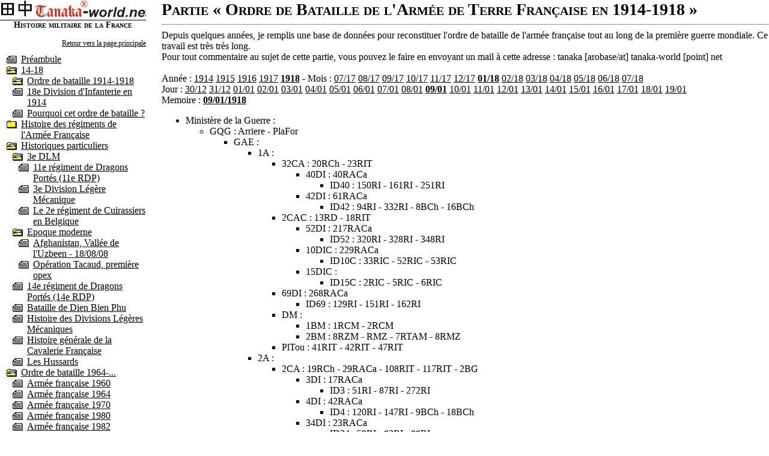

--- FILE ---
content_type: text/html; charset=UTF-8
request_url: https://www.tanaka-world.net/?cat=39&Date=1918-01-09
body_size: 6136
content:
<!DOCTYPE html>
<html xmlns="http://www.w3.org/1999/xhtml" dir="ltr" lang="fr-FR">

<!-- DEB Header -->

<head>

	<meta http-equiv="Content-Language" content="fr" />
	<meta name="google-site-verification" content="NsGlEocrbAif3idqiSEO4Q8kwB2nPM9djdBrxTAJ_fQ" />
	<meta name="TITLE" content="Tanaka-World" />
	<meta name="DESCRIPTION" content="Site d'étude sur l'histoire militaire, avec un regroupement d'information sur l'armée française et tout particulièrement au cours de la 2e guerre mondiale" />
	<meta name="LANGUAGE" content="FR" />
	<meta name="SUBJECT" content="Histoire militaire de la France" />
	<meta name="RATING" content="Histoire" />
	<meta name="ABSTRACT" content="Regroupement d'information sur l'armée française et tout particulièrement au cours de la 2e guerre mondiale" />
	<meta name="Identifier-url" content="http://www.tanaka-world.net" />
	<meta name="CATEGORY" content="divers" />
	<meta name="Date-Creation-yyyymmdd" content="20010723" />
	<meta name="Date-Revision-yyyymmdd" content="20260117" />
	<meta name="Location" content="Paris" />
	<meta name="Distribution" content="Global" />
	<meta name="Robots" content="All" />
	
	<title>Tanaka-World.net - Ordre de bataille 1914-1918</title>

	<link rel="stylesheet" type="text/css" href="./css/generique.css" />
	<link rel="stylesheet" type="text/css" href="./css/page.css" />
	<link rel="stylesheet" type="text/css" href="./css/print.css" media="print" />
</head>

<!-- END Header -->

<!-- DEB Body -->

<body>
<div id="maitre">
<div class="cols2Gauche19">

<a href="/">
	<img border="0" src="TanakaWorld.jpg" alt="tanaka-world.net" width="250px"/>
 </a>
<p class="titreCat">Histoire militaire de la France</p>
<p class="retour">
	<a target="_top" href="./">Retour vers la page principale</a></p>		<ul class="sommaire">			<li class="article"><a href="?cat=3">Préambule</a>			<li class="dossier"><a href="?cat=40">14-18</a></li>				<ul class="sommaire">					<li class="dossier"><a href="?cat=39">Ordre de bataille 1914-1918</a></li>						<ul class="sommaire">						 </ul>					<li class="article"><a href="?p=450">18e Division d'Infanterie en 1914</a></li>					<li class="article"><a href="?p=458">Pourquoi cet ordre de bataille ?</a></li>				 </ul>			<li class="dossierVide"><a href="?cat=8">Histoire des régiments de l'Armée Française</a></li>				<ul class="sommaire">				 </ul>			<li class="dossier"><a href="?cat=4">Historiques particuliers</a></li>				<ul class="sommaire">					<li class="dossier"><a href="?cat=33">3e DLM</a></li>						<ul class="sommaire">							<li class="article"><a href="?p=359">11e régiment de Dragons Portés (11e RDP)</a></li>							<li class="article"><a href="?p=3">3e Division Légère Mécanique</a></li>							<li class="article"><a href="?p=431">Le 2e régiment de Cuirassiers en Belgique</a></li>						 </ul>					<li class="dossier"><a href="?cat=34">Epoque moderne</a></li>						<ul class="sommaire">							<li class="article"><a href="?p=102">Afghanistan, Vallée de l'Uzbeen - 18/08/08 </a></li>							<li class="article"><a href="?p=88">Opération Tacaud, première opex</a></li>						 </ul>					<li class="article"><a href="?p=9">14e régiment de Dragons Portés (14e RDP)</a></li>					<li class="article"><a href="?p=455">Bataille de Dien Bien Phu</a></li>					<li class="article"><a href="?p=245">Histoire des Divisions Légères Mécaniques</a></li>					<li class="article"><a href="?p=155">Histoire générale de la Cavalerie Française</a></li>					<li class="article"><a href="?p=13">Les Hussards</a></li>				 </ul>			<li class="dossier"><a href="?cat=7">Ordre de bataille 1964-...</a></li>				<ul class="sommaire">					<li class="article"><a href="?p=442">Armée française 1960</a></li>					<li class="article"><a href="?p=443">Armée française 1964</a></li>					<li class="article"><a href="?p=175">Armée française 1970</a></li>					<li class="article"><a href="?p=178">Armée française 1980</a></li>					<li class="article"><a href="?p=449">Armée française 1982</a></li>					<li class="article"><a href="?p=444">Armée française 1985</a></li>					<li class="article"><a href="?p=445">Armée française 1995</a></li>					<li class="article"><a href="?p=446">Armée française 2000</a></li>					<li class="article"><a href="?p=441">Armée française 2012</a></li>				 </ul>			<li class="dossier"><a href="?cat=5">Uniformologie</a></li>				<ul class="sommaire">					<li class="article"><a href="?p=21">Barette de médailles</a></li>					<li class="article"><a href="?p=16">Drapeaux régimentaires</a></li>					<li class="article"><a href="?p=19">Pattes de collet mod. 1935</a></li>				 </ul>		 </ul>
 </div>
<div class="cols2Droite19" id="CadreTexte"><h1>Partie « Ordre de Bataille de l'Armée de Terre Française en 1914-1918 »</h1>
<hr>
Depuis quelques années, je remplis une base de données pour reconstituer l'ordre de bataille de l'armée française tout au long de la première guerre mondiale.
 Ce travail est très très long.<br>
Pour tout commentaire au sujet de cette partie, vous pouvez le faire en envoyant un mail à cette adresse :

tanaka [arobase/at] tanaka-world [point] net <br><br>
Année : <a href="?cat=39&Date=1914-08-01">1914</a> <a href="?cat=39&Date=1915-08-01">1915</a> <a href="?cat=39&Date=1916-08-01">1916</a> <a href="?cat=39&Date=1917-08-01">1917</a> <a href="?cat=39&Date=1918-01-09"><b>1918</b></a> - Mois : <a href="?cat=39&Date=1917-07-09">07/17</a> <a href="?cat=39&Date=1917-08-09">08/17</a> <a href="?cat=39&Date=1917-09-09">09/17</a> <a href="?cat=39&Date=1917-10-09">10/17</a> <a href="?cat=39&Date=1917-11-09">11/17</a> <a href="?cat=39&Date=1917-12-09">12/17</a> <a href="?cat=39&Date=1918-01-09"><b>01/18</b></a> <a href="?cat=39&Date=1918-02-09">02/18</a> <a href="?cat=39&Date=1918-03-09">03/18</a> <a href="?cat=39&Date=1918-04-09">04/18</a> <a href="?cat=39&Date=1918-05-09">05/18</a> <a href="?cat=39&Date=1918-06-09">06/18</a> <a href="?cat=39&Date=1918-07-09">07/18</a><br>Jour : <a href="?cat=39&Date=1917-12-30">30/12</a> <a href="?cat=39&Date=1917-12-31">31/12</a> <a href="?cat=39&Date=1918-01-01">01/01</a> <a href="?cat=39&Date=1918-01-02">02/01</a> <a href="?cat=39&Date=1918-01-03">03/01</a> <a href="?cat=39&Date=1918-01-04">04/01</a> <a href="?cat=39&Date=1918-01-05">05/01</a> <a href="?cat=39&Date=1918-01-06">06/01</a> <a href="?cat=39&Date=1918-01-07">07/01</a> <a href="?cat=39&Date=1918-01-08">08/01</a> <a href="?cat=39&Date=1918-01-09"><b>09/01</b></a> <a href="?cat=39&Date=1918-01-10">10/01</a> <a href="?cat=39&Date=1918-01-11">11/01</a> <a href="?cat=39&Date=1918-01-12">12/01</a> <a href="?cat=39&Date=1918-01-13">13/01</a> <a href="?cat=39&Date=1918-01-14">14/01</a> <a href="?cat=39&Date=1918-01-15">15/01</a> <a href="?cat=39&Date=1918-01-16">16/01</a> <a href="?cat=39&Date=1918-01-17">17/01</a> <a href="?cat=39&Date=1918-01-18">18/01</a> <a href="?cat=39&Date=1918-01-19">19/01</a><br>Memoire : <a href="?cat=39&Date=1918-01-09"><b>09/01/1918</b></a>
<ul>
	<li>Ministère de la Guerre : 
	<ul>
		<li>GQG : Arriere - PlaFor
	<ul>
		<li>GAE : 
	<ul>
		<li>1A : 
	<ul>
		<li>32CA : 20RCh - 23RIT
	<ul>
		<li>40DI : 40RACa
	<ul>
		<li>ID40 : 150RI - 161RI - 251RI</li>
	 </ul></li>
		<li>42DI : 61RACa
	<ul>
		<li>ID42 : 94RI - 332RI - 8BCh - 16BCh</li>
	 </ul></li>
	 </ul></li>
		<li>2CAC : 13RD - 18RIT
	<ul>
		<li>52DI : 217RACa
	<ul>
		<li>ID52 : 320RI - 328RI - 348RI</li>
	 </ul></li>
		<li>10DIC : 229RACa
	<ul>
		<li>ID10C : 33RIC - 52RIC - 53RIC</li>
	 </ul></li>
		<li>15DIC : 
	<ul>
		<li>ID15C : 2RIC - 5RIC - 6RIC</li>
	 </ul></li>
	 </ul></li>
		<li>69DI : 268RACa
	<ul>
		<li>ID69 : 129RI - 151RI - 162RI</li>
	 </ul></li>
		<li>DM : 
	<ul>
		<li>1BM : 1RCM - 2RCM</li>
		<li>2BM : 8RZM - RMZ - 7RTAM - 8RMZ</li>
	 </ul></li>
		<li>PlTou : 41RIT - 42RIT - 47RIT</li>
	 </ul></li>
		<li>2A : 
	<ul>
		<li>2CA : 19RCh - 29RACa - 108RIT - 117RIT - 2BG
	<ul>
		<li>3DI : 17RACa
	<ul>
		<li>ID3 : 51RI - 87RI - 272RI</li>
	 </ul></li>
		<li>4DI : 42RACa
	<ul>
		<li>ID4 : 120RI - 147RI - 9BCh - 18BCh</li>
	 </ul></li>
		<li>34DI : 23RACa
	<ul>
		<li>ID34 : 59RI - 83RI - 88RI</li>
	 </ul></li>
	 </ul></li>
		<li>7CA : 11RCh - 5RACa - 67RIT - 7BG
	<ul>
		<li>63DI : 216RACa
	<ul>
		<li>ID63 : 216RI - 298RI - 305RI</li>
	 </ul></li>
		<li>168DI : 233RACa
	<ul>
		<li>ID168 : 37RI - 79RI - 160RI</li>
	 </ul></li>
	 </ul></li>
		<li>10CA : 13RH - 28RIT - 10BG
	<ul>
		<li>19DI : 7RACa
	<ul>
		<li>ID19 : 48RI - 70RI - 71RI</li>
	 </ul></li>
		<li>20DI : 10RACa
	<ul>
		<li>ID20 : 2RI - 25RI - 47RI</li>
	 </ul></li>
		<li>131DI : 50RACa
	<ul>
		<li>ID131 : 7RI - 14RI - 41RI</li>
	 </ul></li>
	 </ul></li>
		<li>13CA : 3RCh - 71RIT - 72RIT - 13BG
	<ul>
		<li>60DI : 207RACa
	<ul>
		<li>ID60 : 202RI - 225RI - 248RI</li>
	 </ul></li>
		<li>120DI : 53RACa
	<ul>
		<li>ID120 : 38RI - 86RI - 408RI</li>
	 </ul></li>
	 </ul></li>
		<li>17CA : 9RCh - 57RACa - 27RIT - 17BG
	<ul>
		<li>25DI : 36RACa
	<ul>
		<li>ID25 : 16RI - 98RI - 105RI</li>
	 </ul></li>
		<li>33DI : 18RACa
	<ul>
		<li>ID33 : 9RI - 11RI - 20RI</li>
	 </ul></li>
		<li>68DI : 224RACa
	<ul>
		<li>ID68 : 206RI - 234RI - 344RI</li>
	 </ul></li>
	 </ul></li>
		<li>20CA : 5RH - 60RACa - 142RIT - 20BG</li>
		<li>11DI : 8RACa
	<ul>
		<li>ID11 : 26RI - 69RI - 2BCh - 4BCh</li>
	 </ul></li>
		<li>26DI : 16RACa - 69RIT - 70RIT
	<ul>
		<li>ID26 : 92RI - 121RI - 139RI</li>
	 </ul></li>
		<li>48DI : 
	<ul>
		<li>75BI : 1RZM - 9RMT</li>
		<li>96BI : 412RI - 2RMZT</li>
	 </ul></li>
		<li>153DI : 260RACa
	<ul>
		<li>306BI : 418RI - 1RMZT</li>
		<li>3BM : 9RZM - RTM</li>
	 </ul></li>
		<li>177BI : 89RIT - 90RIT</li>
		<li>178BI : 93RIT - 94RIT</li>
		<li>PlVer : 15RIT - 36RIT - 44RIT - 45RIT - 46RIT - 48RIT</li>
	 </ul></li>
		<li>7A : PlBel - PlEpi
	<ul>
		<li>6CA : 12RCh - 46RACa - 97RIT - 112RIT - 6BG
	<ul>
		<li>56DI : 225RACa
	<ul>
		<li>ID56 : 106RI - 132RI
	<ul>
		<li>10GBCh : 49BCh - 65BCh - 69BCh</li>
	 </ul></li>
	 </ul></li>
		<li>166DI : 234RACa
	<ul>
		<li>ID166 : 171RI - 294RI - 19BCh - 26BCh</li>
	 </ul></li>
		<li>167DI : 222RACa
	<ul>
		<li>ID167 : 170RI - 174RI - 409RI</li>
	 </ul></li>
		<li>170DI : 259RACa
	<ul>
		<li>ID170 : 17RI - 116RI - 3BCh - 10BCh</li>
	 </ul></li>
	 </ul></li>
		<li>16CA : 1RH - 9RACa - 16BG
	<ul>
		<li>31DI : 56RACa
	<ul>
		<li>ID31 : 81RI - 96RI - 122RI</li>
	 </ul></li>
		<li>66DI : 240RACa - 223RIT - 279RIT - 17BCh
	<ul>
		<li>ID66 : 
	<ul>
		<li>7GBCh : 6BCh - 27BCh - 46BCh</li>
		<li>8GBCh : 28BCh - 67BCh - 68BCh</li>
		<li>9GBCh : 5BCh - 24BCh - 64BCh</li>
	 </ul></li>
	 </ul></li>
	 </ul></li>
		<li>21CA : 4RCh - 59RACa - 143RIT - 144RIT - 21BG</li>
		<li>33CA : 19RD - 25RIT
	<ul>
		<li>70DI : 208RACa
	<ul>
		<li>ID70 : 226RI - 269RI - 360RI - 42BCh - 44BCh</li>
	 </ul></li>
		<li>77DI : 6RACa
	<ul>
		<li>ID77 : 97RI - 159RI
	<ul>
		<li>14GBCh : 56BCh - 60BCh - 61BCh</li>
	 </ul></li>
	 </ul></li>
	 </ul></li>
		<li>34CA : 1RCh - 2RChA
	<ul>
		<li>58DI : 248RACa
	<ul>
		<li>ID58 : 256RI - 281RI - 295RI</li>
	 </ul></li>
		<li>134DI : 223RACa
	<ul>
		<li>ID134 : 63RI - 65RI - 100RI</li>
	 </ul></li>
		<li>157DI : 236RACa
	<ul>
		<li>ID157 : 214RI - 252RI - 333RI</li>
	 </ul></li>
		<li>216BI : 56RIT - 250RIT - 298RIT</li>
	 </ul></li>
		<li>40CA : 
	<ul>
		<li>12DI : 25RACa
	<ul>
		<li>ID12 : 54RI - 67RI - 350RI</li>
	 </ul></li>
		<li>43DI : 12RACa
	<ul>
		<li>ID43 : 149RI - 158RI - 1BCh - 31BCh</li>
	 </ul></li>
		<li>73DI : 239RACa
	<ul>
		<li>ID73 : 346RI - 356RI - 367RI</li>
	 </ul></li>
	 </ul></li>
		<li>13DI : 62RACa
	<ul>
		<li>ID13 : 21RI - 109RI - 20BCh - 21BCh</li>
	 </ul></li>
		<li>28DI : 54RACa
	<ul>
		<li>ID28 : 22RI - 30RI - 99RI</li>
	 </ul></li>
		<li>32DI : 3RACa
	<ul>
		<li>ID32 : 15RI - 80RI - 143RI</li>
	 </ul></li>
		<li>127DI : 237RACa
	<ul>
		<li>ID127 : 172RI - 355RI - 25BCh - 29BCh</li>
	 </ul></li>
	 </ul></li>
		<li>8A : 
	<ul>
		<li>9CA : 7RH - 49RACa - 141RIT - 9BG
	<ul>
		<li>41DI : 4RACa
	<ul>
		<li>ID41 : 23RI - 42RI - 128RI</li>
	 </ul></li>
		<li>59DI : 220RACa
	<ul>
		<li>ID59 : 232RI - 277RI - 325RI</li>
	 </ul></li>
		<li>128DI : 252RACa
	<ul>
		<li>ID128 : 167RI - 168RI - 169RI</li>
	 </ul></li>
		<li>152DI : 249RACa
	<ul>
		<li>ID152 : 114RI - 125RI - 135RI</li>
	 </ul></li>
		<li>164DI : 232RACa
	<ul>
		<li>ID164 : 133RI - 152RI
	<ul>
		<li>13GBCh : 41BCh - 43BCh - 59BCh</li>
	 </ul></li>
	 </ul></li>
	 </ul></li>
		<li>15CA : 6RH - 15BG
	<ul>
		<li>123DI : 58RACa
	<ul>
		<li>ID123 : 6RI - 12RI - 411RI</li>
	 </ul></li>
		<li>126DI : 38RACa
	<ul>
		<li>ID126 : 55RI - 112RI - 173RI</li>
	 </ul></li>
		<li>165DI : 235RACa
	<ul>
		<li>ID165 : 154RI - 155RI - 287RI</li>
	 </ul></li>
	 </ul></li>
		<li>14DI : 47RACa
	<ul>
		<li>ID14 : 35RI - 44RI - 60RI</li>
	 </ul></li>
		<li>17DI : 20RACa
	<ul>
		<li>33BI : 68RI - 90RI</li>
		<li>304BI : 268RI - 290RI</li>
	 </ul></li>
		<li>18DI : 33RACa
	<ul>
		<li>ID18 : 32RI - 66RI - 77RI</li>
	 </ul></li>
		<li>37DI : 6RChA - RAAf
	<ul>
		<li>73BI : 1RM2RZ - 1RMT</li>
		<li>74BI : 1RM3RZ - 3RMT</li>
	 </ul></li>
		<li>39DI : 39RACa
	<ul>
		<li>ID39 : 146RI - 153RI - 156RI</li>
	 </ul></li>
		<li>175BI : 81RIT - 82RIT</li>
		<li>176BI : 83RIT - 84RIT</li>
	 </ul></li>
	 </ul></li>
		<li>GAN : 
	<ul>
		<li>3A : 
	<ul>
		<li>3CA : 7RCh - 11RACa - 26RIT - 114BCh - 3BG
	<ul>
		<li>5DI : 43RACa
	<ul>
		<li>ID5 : 5RI - 74RI - 224RI</li>
	 </ul></li>
		<li>6DI : 22RACa
	<ul>
		<li>ID6 : 24RI - 28RI - 119RI</li>
	 </ul></li>
	 </ul></li>
		<li>37CA : 10RD - 25RD - 65RIT - 66RIT - 124RIT
	<ul>
		<li>62DI : 221RACa
	<ul>
		<li>ID62 : 278RI - 307RI - 338RI</li>
	 </ul></li>
		<li>81DI : 262RI - 279RI - 308RI - 270RACa</li>
		<li>154DI : 266RACa
	<ul>
		<li>ID154 : 413RI - 414RI - 416RI</li>
	 </ul></li>
	 </ul></li>
		<li>1CC : 
	<ul>
		<li>1DC : 4RC
	<ul>
		<li>2BC : 1RC - 2RC</li>
		<li>5BD : 6RD - 23RD</li>
		<li>11BD : 27RD - 32RD</li>
	 </ul></li>
		<li>5DC : 11RC
	<ul>
		<li>3BD : 16RD - 22RD</li>
		<li>7BD : 9RD - 29RD</li>
		<li>5BL : 5RCh - 15RCh</li>
	 </ul></li>
	 </ul></li>
		<li>161BI : 11RIT - 12RIT - 14RIT</li>
		<li>173BI : 73RIT - 74RIT</li>
	 </ul></li>
		<li>4A : 
	<ul>
		<li>4CA : 14RH - 226RACa - 4BG
	<ul>
		<li>7DI : 26RACa
	<ul>
		<li>ID7 : 102RI - 103RI - 104RI</li>
	 </ul></li>
		<li>124DI : 44RACa
	<ul>
		<li>ID124 : 101RI - 124RI - 130RI</li>
	 </ul></li>
		<li>163DI : 244RACa
	<ul>
		<li>ID163 : 53RI - 142RI - 415RI</li>
	 </ul></li>
	 </ul></li>
		<li>8CA : 16RCh - 37RACa - 131RIT - 132RIT - 8BG
	<ul>
		<li>15DI : 48RACa
	<ul>
		<li>ID15 : 10RI - 56RI - 134RI</li>
	 </ul></li>
		<li>72DI : 261RACa
	<ul>
		<li>ID72 : 164RI - 324RI - 365RI</li>
	 </ul></li>
		<li>169DI : 210RACa
	<ul>
		<li>ID169 : 13RI - 29RI - 39RI</li>
	 </ul></li>
	 </ul></li>
		<li>14CA : 9RH - 1RAM - 44BTS - 14BG
	<ul>
		<li>27DI : 2RACa
	<ul>
		<li>ID27 : 52RI - 75RI - 140RI</li>
	 </ul></li>
		<li>129DI : 231RACa
	<ul>
		<li>ID129 : 297RI - 359RI
	<ul>
		<li>12GBCh : 106BCh - 120BCh - 121BCh</li>
	 </ul></li>
	 </ul></li>
	 </ul></li>
		<li>18CA : 10RH - 18BG
	<ul>
		<li>35DI : 24RACa
	<ul>
		<li>ID35 : 57RI - 123RI - 144RI</li>
	 </ul></li>
		<li>36DI : 14RACa
	<ul>
		<li>ID36 : 18RI - 34RI - 49RI</li>
	 </ul></li>
	 </ul></li>
		<li>30CA : 3RD - 120RIT
	<ul>
		<li>97DI : 273RACa
	<ul>
		<li>ID97 : 303RI - 334RI - 335RI</li>
	 </ul></li>
		<li>132DI : 257RACa
	<ul>
		<li>ID132 : 166RI - 330RI - 366RI</li>
	 </ul></li>
	 </ul></li>
		<li>8DI : 31RACa
	<ul>
		<li>ID8 : 115RI - 117RI - 317RI</li>
	 </ul></li>
		<li>16DI : 1RACa
	<ul>
		<li>ID16 : 27RI - 85RI - 95RI</li>
	 </ul></li>
		<li>38DI : 32RACa
	<ul>
		<li>76BI : 6RZM - RM4RTA - RM8RTA</li>
		<li>4BM : RICM - 4RMZT</li>
	 </ul></li>
		<li>87DI : 269RACa
	<ul>
		<li>ID87 : 72RI - 91RI - 136RI</li>
	 </ul></li>
		<li>185BI : 75RIT - 78RIT</li>
		<li>217BI : 53RIT - 99RIT - 133RIT</li>
	 </ul></li>
		<li>5A : 20RIT
	<ul>
		<li>38CA : 10RCh
	<ul>
		<li>71DI : 262RACa
	<ul>
		<li>ID71 : 217RI - 221RI - 358RI</li>
	 </ul></li>
		<li>74DI : 254RACa
	<ul>
		<li>ID74 : 230RI - 299RI
	<ul>
		<li>16GBCh : 50BCh - 66BCh - 71BCh</li>
	 </ul></li>
	 </ul></li>
	 </ul></li>
		<li>1CAC : 3RACo - 134RIT - 22BG
	<ul>
		<li>2DIC : 1RACo - 88RIT
	<ul>
		<li>ID2C : 22RIC - 24RIC - 43RIC</li>
	 </ul></li>
	 </ul></li>
		<li>2CC : 
	<ul>
		<li>2DC : 12RC
	<ul>
		<li>2BD : 8RD - 31RD</li>
		<li>12BD : 4RD - 12RD</li>
		<li>2BL : 17RCh - 18RCh</li>
	 </ul></li>
		<li>4DC : 5RC
	<ul>
		<li>3BC : 3RC - 6RC</li>
		<li>4BD : 28RD - 30RD</li>
		<li>4BL : 2RH - 4RH</li>
	 </ul></li>
		<li>6DC : 8RC
	<ul>
		<li>6BD : 2RD - 14RD</li>
		<li>14BD : 17RD - 26RD</li>
		<li>6BL : 13RCh - 11RH</li>
	 </ul></li>
	 </ul></li>
		<li>45DI : 275RACa
	<ul>
		<li>90BI : 1BMILAf - 1RTAM - 3BMILAf</li>
		<li>91BI : 3bRZM - 3RMZT</li>
	 </ul></li>
		<li>67DI : 218RACa
	<ul>
		<li>ID67 : 283RI - 288RI - 369RI</li>
	 </ul></li>
		<li>3DIC : 2RACo
	<ul>
		<li>ID3C : 7RIC - 21RIC - 23RIC - 5BTS - 61BTS - 62BTS</li>
	 </ul></li>
		<li>199BI : 201RIT - 209RIT</li>
		<li>200BI : 309RIT - 315RIT</li>
	 </ul></li>
		<li>6A : 136RIT
	<ul>
		<li>1CA : 6RCh - 41RACa - 1BG</li>
		<li>5CA : 8RCh - 45RACa - 29RIT - 30RIT - 122RIT - 5BG
	<ul>
		<li>10DI : 13RACa
	<ul>
		<li>ID10 : 31RI - 46RI - 89RI</li>
	 </ul></li>
		<li>55DI : 230RACa
	<ul>
		<li>ID55 : 204RI - 246RI - 289RI</li>
	 </ul></li>
		<li>125DI : 245RACa
	<ul>
		<li>ID125 : 76RI - 113RI - 131RI</li>
	 </ul></li>
	 </ul></li>
		<li>11CA : 2RCh - 228RACa - 17RIT - 21RIT - 22RIT - 11BG
	<ul>
		<li>21DI : 51RACa
	<ul>
		<li>ID21 : 64RI - 93RI - 137RI</li>
	 </ul></li>
		<li>22DI : 35RACa
	<ul>
		<li>ID22 : 19RI - 62RI - 118RI</li>
	 </ul></li>
		<li>61DI : 251RACa - 1BChT - 2BChT
	<ul>
		<li>ID61 : 219RI - 264RI - 265RI</li>
	 </ul></li>
	 </ul></li>
		<li>35CA : 7RD - 68RIT
	<ul>
		<li>53DI : 243RACa
	<ul>
		<li>ID53 : 205RI - 236RI - 319RI</li>
	 </ul></li>
		<li>121DI : 205RACa
	<ul>
		<li>ID121 : 36RI - 404RI
	<ul>
		<li>11GBCh : 45BCh - 48BCh - 55BCh</li>
	 </ul></li>
	 </ul></li>
	 </ul></li>
		<li>1DI : 15RACa
	<ul>
		<li>ID1 : 1RI - 201RI - 233RI</li>
	 </ul></li>
		<li>2DI : 27RACa
	<ul>
		<li>ID2 : 8RI - 110RI - 208RI</li>
	 </ul></li>
		<li>9DI : 30RACa
	<ul>
		<li>ID9 : 4RI - 82RI - 329RI</li>
	 </ul></li>
		<li>51DI : 215RACa
	<ul>
		<li>ID51 : 33RI - 73RI - 273RI</li>
	 </ul></li>
		<li>151DI : 28RACa
	<ul>
		<li>ID151 : 403RI - 407RI - 410RI</li>
	 </ul></li>
		<li>161DI : 267RACa
	<ul>
		<li>ID161 : 163RI - 215RI - 363RI</li>
	 </ul></li>
		<li>162DI : 263RACa
	<ul>
		<li>ID162 : 43RI - 127RI - 327RI</li>
	 </ul></li>
		<li>BMi : GBChA - RCI</li>
	 </ul></li>
	 </ul></li>
		<li>GMP : 7RC - 10RC - 4RAPi - 5RG - 8RG
	<ul>
		<li>3DC : 9RC
	<ul>
		<li>10BD : 15RD - 20RD</li>
		<li>13BD : 5RD - 21RD</li>
		<li>3BL : 3RH - 8RH</li>
	 </ul></li>
		<li>83DT : 
	<ul>
		<li>165BI : 230RIT - 237RIT</li>
		<li>166BI : 232RIT - 235RIT</li>
	 </ul></li>
		<li>1RG : 31BG - 32BG - 33BG - 34BG - 40BG</li>
	 </ul></li>
		<li>CSN : PlBou - PlCal
	<ul>
		<li>36CA : 103RIT
	<ul>
		<li>29DI : 55RACa
	<ul>
		<li>ID29 : 3RI - 141RI - 165RI</li>
	 </ul></li>
		<li>133DI : 265RACa
	<ul>
		<li>ID133 : 321RI - 401RI
	<ul>
		<li>15GBCh : 32BCh - 102BCh - 116BCh</li>
	 </ul></li>
	 </ul></li>
		<li>174BI : 76RIT - 79RIT - 80RIT</li>
	 </ul></li>
		<li>PlDun : 5RIT - 6RIT - 7RIT - 8RIT - 10RIT</li>
	 </ul></li>
	 </ul></li>
		<li>INTERIEUR : 2RM - 4RM
	<ul>
		<li>1RM : 1RAPi - 3RG</li>
		<li>3RM : 19RIT - 24RIT - PlHav</li>
		<li>5RM : 5RAPi - 33RIT - 34RIT - 35RIT - 37RIT - 38RIT - 39RIT - 40RIT</li>
		<li>6RM : 9RIT - 13RIT
	<ul>
		<li>9RG : 25BG</li>
	 </ul></li>
		<li>7RM : 8RAPi - 9RAPi - 54RIT - 28BG
	<ul>
		<li>PlLan : 51RIT</li>
	 </ul></li>
		<li>8RM : 58RIT - 59RIT - 60RIT - 61RIT - 62RIT - 63RIT - 64RIT</li>
		<li>9RM : 6RG</li>
		<li>10RM : 2RAPi - 77RIT - PlChe</li>
		<li>11RM : 3RAPi - 85RIT - 86RIT - 87RIT - PlBre</li>
		<li>12RM : 92RIT - 95RIT - 96RIT</li>
		<li>13RM : 101RIT - 104RIT</li>
		<li>14RM : 11RAPi - 12RAPi - 4RG - 105RIT - 107RIT - PlBria - PlGre
	<ul>
		<li>1DChA : 
	<ul>
		<li>2BChA : 4RChA</li>
	 </ul></li>
	 </ul></li>
		<li>15RM : 7RAPi - 10RAPi - 2RAM - 113RIT - 114RIT - 116RIT - 118RIT - 119RIT - 145RIT - PlNice - PlToulon
	<ul>
		<li>7RG : 23BG - 24BG</li>
		<li>57RTS : 66BTS - 67BTS - 70BTS</li>
	 </ul></li>
		<li>16RM : 2RG - 121RIT - 123RIT</li>
		<li>17RM : 72BTS</li>
		<li>18RM : 137RIT - 138RIT - 139RIT - 140RIT</li>
		<li>19RM : 19BG
	<ul>
		<li>DCon : 
	<ul>
		<li>3BIAlg : 3RZ - 3RTA - 7RTA</li>
		<li>3BCAl : 3RS - 3RChA</li>
	 </ul></li>
		<li>DAlg : 
	<ul>
		<li>1BIAlg : 1RZ - 1RTA - 5RTA - 9RTA</li>
		<li>1BCAl : 1RS</li>
	 </ul></li>
		<li>DOra : 1BILAf
	<ul>
		<li>2BIAlg : 2RZ - 2RTA - 6RTA</li>
		<li>4BIAlg : 1RE - 2RE</li>
		<li>2BCAl : 2RS</li>
	 </ul></li>
	 </ul></li>
		<li>20RM : 6RAPi - 43RIT
	<ul>
		<li>10RG : 26BG</li>
	 </ul></li>
		<li>21RM : 
	<ul>
		<li>11RG : 27BG</li>
	 </ul></li>
	 </ul></li>
		<li>ArmBel</li>
		<li>ArmBri</li>
		<li>ArmIta : 
	<ul>
		<li>10A : 322RIT - 28BTS - 64BTS
	<ul>
		<li>12CA : 21RCh - 52RACa - 130RIT - 135RIT - 12BG
	<ul>
		<li>23DI : 21RACa
	<ul>
		<li>ID23 : 78RI - 107RI - 138RI</li>
	 </ul></li>
	 </ul></li>
		<li>31CA : 24RD - 219RACa
	<ul>
		<li>47DI : 256RACa - 50RIT
	<ul>
		<li>ID47 : 
	<ul>
		<li>4GBCh : 11BCh - 12BCh - 51BCh</li>
		<li>5GBCh : 14BCh - 52BCh - 54BCh</li>
		<li>6GBCh : 30BCh - 70BCh - 115BCh</li>
	 </ul></li>
	 </ul></li>
		<li>64DI : 202RACa
	<ul>
		<li>ID64 : 261RI - 339RI - 340RI</li>
	 </ul></li>
		<li>65DI : 255RACa
	<ul>
		<li>ID65 : 203RI - 311RI - 341RI</li>
	 </ul></li>
	 </ul></li>
		<li>24DI : 34RACa
	<ul>
		<li>ID24 : 50RI - 108RI - 126RI</li>
	 </ul></li>
		<li>46DI : 227RACa - 49RIT
	<ul>
		<li>ID46 : 
	<ul>
		<li>1GBCh : 7BCh - 13BCh - 47BCh</li>
		<li>2GBCh : 22BCh - 53BCh - 62BCh</li>
		<li>3GBCh : 15BCh - 23BCh - 63BCh</li>
	 </ul></li>
	 </ul></li>
	 </ul></li>
	 </ul></li>
		<li>EXTERIEUR : 
	<ul>
		<li>CAA : 
	<ul>
		<li>122DI : 241RACa
	<ul>
		<li>ID122 : 45RI - 84RI - 148RI - 58BCh</li>
	 </ul></li>
		<li>AFO : 8RChA - 115RIT - DPVen
	<ul>
		<li>30DI : 19RACa
	<ul>
		<li>ID30 : 40RI - 58RI - 61RI</li>
	 </ul></li>
		<li>57DI : 204RACa - 57RIT
	<ul>
		<li>ID57 : 260RI - 371RI - 372RI</li>
	 </ul></li>
		<li>76DI : 274RACa
	<ul>
		<li>ID76 : 157RI - 210RI - 227RI</li>
	 </ul></li>
		<li>156DI : 242RACa
	<ul>
		<li>ID156 : 175RI - 176RI - 1RMAf</li>
	 </ul></li>
		<li>11DIC : 21RACo
	<ul>
		<li>21BIC : 34RIC - 35RIC - 20BTS - 30BTS</li>
		<li>22BIC : 42RIC - 44RIC</li>
	 </ul></li>
		<li>16DIC : 31BIC - 209RACo
	<ul>
		<li>ID16C : 4RIC - 8RIC - 37RIC - 38RIC</li>
	 </ul></li>
		<li>17DIC : 43RACo
	<ul>
		<li>ID17C : 1RIC - 3RIC - 54RIC - 56RIC - 81BTS - 93BTS - 95BTS - 96BTS</li>
	 </ul></li>
		<li>16GrS : 56BTS - 85BTS - 97BTS - 98BTS</li>
	 </ul></li>
	 </ul></li>
		<li>Maroc : 1RChA - 2BILAf - 3BILAf</li>
		<li>Tunisie : 
	<ul>
		<li>DTun : BCTu - 29BG
	<ul>
		<li>1BITun : 4RZ - 5BILAf</li>
		<li>2BITun : 4RTA - 8RTA - 4BILAf</li>
	 </ul></li>
	 </ul></li>
	 </ul></li>
	 </ul></li>
 </ul>
<ul>
	<li>Ministère des Colonies : 
	<ul>
		<li>Afrique : 34BTS - 55BTS</li>
	 </ul></li>
 </ul>
<div id="disqus_thread"></div>
<script>

var disqus_config = function () {
	this.page.url = "";
	this.page.identifier = "Tanaka-World.net - Ordre de bataille 1914-1918";
};

(function() {
var d = document, s = d.createElement('script');
s.src = 'https://tanaka-world-net.disqus.com/embed.js';
s.setAttribute('data-timestamp', +new Date());
(d.head || d.body).appendChild(s);
})();
</script>
<noscript>Please enable JavaScript to view the <a href="https://disqus.com/?ref_noscript">comments powered by Disqus.</a></noscript>
 </div>
</div>
</body>

<!-- END Body -->

</html>

--- FILE ---
content_type: text/css
request_url: https://www.tanaka-world.net/css/page.css
body_size: 970
content:
.retour {
	font-size: 12px;
	margin: 0 0 10px;
	text-align: right;
}

p.auteur {
	font-size: 10px;
	margin: 0;
	text-align: right;
}

p.titreCat {
	font-size: 14px;
	margin: 0px;
	margin-bottom: 15px;
	text-align:center;
	font-variant:small-caps;
	font-weight:bold;
	border-top: 1px solid #000;
}

ul.sommaire {
	list-style-type: none;
	margin: 0;
	padding: 0;
	padding-left: 10px;
}

ul li.article {
	list-style-type: none;
	padding: 0px 0px 0px 25px;
	background: url(images/texte.gif) no-repeat left 2px;
}

ul li.dossier {
	list-style-type: none;
	padding: 0px 0px 0px 25px;
	background: url(images/dossier.gif) no-repeat left 2px;
}

ul li.dossierVide {
	list-style-type: none;
	padding: 0px 0px 0px 25px;
	background: url(images/dossierVide.gif) no-repeat left 2px;
}


p.ListeUnite {
	padding: 0;
	margin: 0;
	margin-left: 10px;
	text-align: justify;
}

table {
  border-collapse: collapse;
}

table, th, td {
  border: 1px solid;
}

#CadreTexte {
	position: relative;
	background: #fff;
	left: 21%;
	width: 79%;
	margin: 0px;
	padding: 0px;
}

#CadreTexte p {
	margin: 0px;
	margin-top:5px;
}

#CadreTexte h1 {
	font-size: 28px;
	font-weight: bold;
	font-variant: small-caps;
	margin: 0px;
}

#CadreTexte h2 {
	font-size: 24px;
	text-align: center;
	font-weight: bold;
	margin: 0px;
	margin-top: 10px;
}

#CadreTexte h3 {
	font-size: 20px;
	font-weight: bold;
	margin: 0px;
	margin-top: 5px;
}

#CadreTexte h4 {
	font-size: 18px;
	font-weight: bold;
	margin: 0px;
	margin-top: 5px;
}

ul#liste {
	margin: 0;
	padding: 0;
}

/* Captions */
.aligncenter, div.aligncenter {
display: block;
margin-left: auto;
margin-right: auto;
}
.wp-caption {
border: 1px solid #ddd;
text-align: center;
background-color: #f3f3f3;
padding-top: 4px;
margin: 10px;
-moz-border-radius: 3px;
-khtml-border-radius: 3px;
-webkit-border-radius: 3px;
border-radius: 3px;
}
.wp-caption img {
margin: 0;
padding: 0;
border: 0 none;
}
.wp-caption p.wp-caption-text {
font-size: 11px;
line-height: 17px;
padding: 0 4px 5px;
margin: 0;
}

/* End captions */
pre {
    background: none repeat scroll 0 0 #EEEEEE;
    border-left: 2px dotted #CCCCCC;
}

pre code {
    background: none repeat scroll 0 0 transparent;
}

code {
    background: none repeat scroll 0 0 #EEEEEE;
}

p code {
    padding: 1px 5px;
}

source {
    background: none repeat scroll 0 0 #EEEEEE;
}

p source {
    padding: 1px 5px;
}

.media {
  max-width: 800px;
  margin: 2rem auto;
  background: #000;
  border-radius: 8px;
  overflow: hidden;
  box-shadow: 0 4px 12px rgba(0,0,0,.2);
}
.media iframe,
.media embed,
.media video {
  width: 100%;
  height: auto;
  aspect-ratio: 16 / 9;
}
.media figcaption {
  margin-top: .5rem;
  font-size: .9rem;
  color: #555;
  text-align: center;
}	
/* Begin Images */
p img {
padding: 0;
max-width: 100%;
}
/*	Using 'class="alignright"' on an image will (who would've
thought?!) align the image to the right. And using 'class="centered',
will of course center the image. This is much better than using
align="center", being much more futureproof (and valid) */
img.centered {
display: block;
margin-left: auto;
margin-right: auto;
}
img.alignright {
padding: 4px;
margin: 0 0 2px 7px;
display: inline;
}
img.alignleft {
padding: 4px;
margin: 0 7px 2px 0;
display: inline;
}

div.image {
	background-color: #f3f3f3;
	text-align: center;
	border: 1px solid #ddd;
	border-radius: 5px;
	padding: 5px;
	display: table-cell;
}

.centered {
float: center;
}

.alignright {
float: right;
}

.alignleft {
float: left;
}
/* End Images */
/* End captions & aligment */
